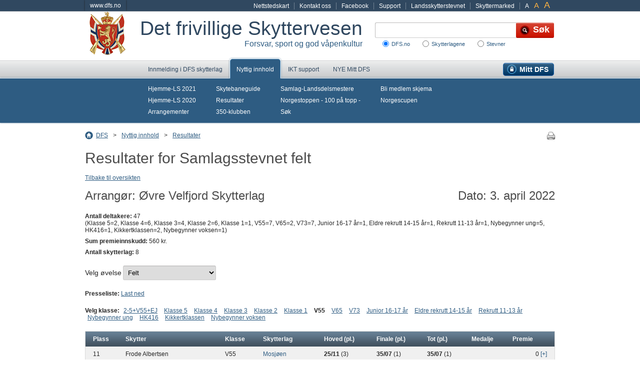

--- FILE ---
content_type: text/html; charset=utf-8
request_url: https://www.mittdfs.no/hovedside/aktuelt-na/resultater/?eventId=215529&class=V55&sortby=f&sortOrder=ASC
body_size: 42909
content:



<!DOCTYPE html>
<html id="ctl00_HtmlElement" xmlns="http://www.w3.org/1999/xhtml" lang="no">
<head>
<meta http-equiv="Content-Language" content="no" />
<meta http-equiv="Content-Type" content="text/html; charset=utf-8" />
<meta name="description" content="NB! Du må klikke på SØK for å få frem resultater." />
<meta name="robots" content="noindex" />
<link rel="stylesheet" type="text/css" href="/Styles/styles.css?bundle=638968997960000000" />
<link rel="stylesheet" type="text/css" href="/Styles/fancybox/jquery.fancybox-1.3.4.css" media="screen" />
<link rel="stylesheet" type="text/css" href="https://cdnjs.cloudflare.com/ajax/libs/select2/3.3.2/select2.min.css" />
<style>    
    div.select2-container, .select2-container div {
        margin:0;
    }
</style>
<link type="image/x-icon" href="/Images/favicon.ico" rel="Shortcut icon" />
<!--[if lte IE 8]><link rel="stylesheet" type="text/css" href="/Styles/lteie8styles.css" /><![endif]-->

<script type="text/javascript" src="/Scripts/jquery-1.4.4.min.js"></script>
<script type="text/javascript" src="/Scripts/jquery.tools.min.js"></script>
<script type="text/javascript" src="/Scripts/jquery.fancybox-1.3.4.pack.js"></script>
<script type="text/javascript" language="javascript" src="/scripts/jquery.tablesorter.min.js"></script>
<script src="https://cdnjs.cloudflare.com/ajax/libs/select2/3.3.2/select2.min.js"></script>



<script type="text/javascript"><!--
    (function (i, s, o, g, r, a, m) {
        i['GoogleAnalyticsObject'] = r; i[r] = i[r] || function ()
        { (i[r].q = i[r].q || []).push(arguments) }
    , i[r].l = 1 * new Date(); a = s.createElement(o),
    m = s.getElementsByTagName(o)[0]; a.async = 1; a.src = g; m.parentNode.insertBefore(a, m)
    })(window, document, 'script', '//www.google-analytics.com/analytics.js', 'ga');
    ga('create', 'UA-1462515-1', 'auto');
    ga('send', 'pageview');
    //--></script>
<title>
	Resultater for Samlagsstevnet felt 3. april 2022 - mittdfs.no
</title></head>
<body>
    
    <p class="hiddenTxt">
        <a href="#mainCol">
            Hopp direkte til innhold</a>
    </p>
    <p class="hiddenTxt">
        <a href="#search">
            Hopp direkte til Søk</a>
    </p>

    <form method="post" action="/hovedside/aktuelt-na/resultater/?eventId=215529&amp;class=V55&amp;sortby=f&amp;sortOrder=ASC" id="aspnetForm">
<div>
<input type="hidden" name="__EVENTTARGET" id="__EVENTTARGET" value="" />
<input type="hidden" name="__EVENTARGUMENT" id="__EVENTARGUMENT" value="" />
<input type="hidden" name="__LASTFOCUS" id="__LASTFOCUS" value="" />
<input type="hidden" name="__VIEWSTATE" id="__VIEWSTATE" value="[base64]/dRz11u4j4f9J4xp9v1yS+Ccd7ioPK/bSfHfvDQNKEooqg6dvEnNcr9Nce7A4ZCTo7boTscrwe43X7Ww9cdfjW4LJo07eEziKJhZhwHrkXkRKh1yWwyhF90c3uRIBvtsFL7eNcS/O+p7NyYmSFjoQ631VJO7sfbcm9Gb7ITu722x/yl8GQTfGxVxUTacdVAfpcRGqTFzS0011ajZ1Swqo03BuSl6apndH2nNRO+N1Fb/rbgNq/jp06Hyd+im59DrYEjgqvNqZGaV0N+o022SgjWKJwuFpXKXiJLFd3VOHmXRVOW2k/AaCxcGSpUYaE6ueoOyiEQYO2WHWYu7Mv4v8Ebtsp9D0CVr/JqEzt5+HSOxtt1Bvw5tFxB9S9SZ2mr+qklOfJeCmm4qxy8HWRTBxyXb0t5gaKYOgQgCxcjL24zuNOmC8hYGLO/4jwSAKdnmIh/3BFlNU3oZwNrz0O96CNugyREDdzgz4+8pptxmza1/l+klgf+dYjBILv2Y+jgi02SeUjD1ogwBwx2C1UGZEFy43CS98q8VbxIfOIOQFBLsnQZ0oW/VBvr3e7Xq4O+zb8Jrf8M1vZS+mUrPAPWD1DpUwQflsx1Au7XRrlRxPUbLnOQYTWKnY9bEM7k/[base64]/y0HFPW7Gi+uVCuIXgsHj0Is4MY7yCbXVxDs292pftA9TNKoC/XGtMTkwAG3vvmf5LiQ15Ms7jN2yNYV/Y6kEx47ZzpKEfiA32jCRsVOjCE+zEwGmsWHPk/[base64]/9vxyEs5AinmyjkOxUton2Hhh0lmM2wrzyhPkgObTFjre5Th7uy3o6rpRh4DveKs9xw57Q7XnD1unP6PL1dAYXNKXkYVkccqS+E3OAyjkK8pt1pvhFhD0mh8Peha0PS4byz4+oMxK3nTYH2BzX5RoOFBNLXxeN6588/CiYSNpY/8O9q5YG34a579b5Bmj0hEGjEyT6A03dPw8VxHdcXN0cgMnLCWH1gFRIJVbtjvJz4agh31GKyM2JB37v0xjLadX0UH5lZs5V7IAvHSVHIvNXrDTr5IW/tzQIM1IYm6P5zhNkZXpMzkDFrVoUh7k45dA8oG0zf7oulGr9K/oQ+c7ROOWcZcTVolzfuMRkmyyvzHDh5vA6RtBKUkA3q6SOy3wxydgvxAT7PQ1qpukjINpSAOGAUgHyLc0NCoo0GGxF9C1ViMxGu/N8/KdUAV3OCkEvdgZMQ/WU3YzumvV71pLsnbiUs9sPAgnl5InoB9rMCQingTuhw3pdeFwJ3vOWQRBtfM+qq91sL1q79WUNJOcym0sCkBUBAqw2p/GEKrBFYYJNy7mRFGj9YjiHJi2lDJJ18gJTQ2EwiKx/eypABD4WikfAhXGATxjUq0d/pDe0zlbrpO5ArUfo+Z8ctJr3Ilwi+Bbc50xK7n73X9h2oAlEQMQuffQW7QZr4M3zst1mFzrMn8ELT5NncbNgtBpuwCrud/Jt1YP23WvK9yA==" />
</div>

<script type="text/javascript">
//<![CDATA[
var theForm = document.forms['aspnetForm'];
if (!theForm) {
    theForm = document.aspnetForm;
}
function __doPostBack(eventTarget, eventArgument) {
    if (!theForm.onsubmit || (theForm.onsubmit() != false)) {
        theForm.__EVENTTARGET.value = eventTarget;
        theForm.__EVENTARGUMENT.value = eventArgument;
        theForm.submit();
    }
}
//]]>
</script>



<script src="/ScriptResource.axd?d=NJmAwtEo3Ipnlaxl6CMhvpJa16JO3QEA2aqTK9xBEfRslIyIROoVJYAXvbqx9tzkWRiB-pJKDGoZaxO6VYVmyS1bGRsFGBwMhOl6FuUSoVdyCSl2VdXnN2n86BfbNrp3v7yU8KuanBA8poXMQCn4rhsmpdkft8ol5pmIqbiIHqk1&amp;t=32e5dfca" type="text/javascript"></script>
<div>

	<input type="hidden" name="__VIEWSTATEGENERATOR" id="__VIEWSTATEGENERATOR" value="CDA6CD7C" />
	<input type="hidden" name="__EVENTVALIDATION" id="__EVENTVALIDATION" value="UG+j0csVbCvOG5IPESYpc7W3X+q7UYNJvTFieBVx0J6EJlbgv+2ugHX5Ipprtphbsl3P119AYPuh0BU7jby95VVII8zKVZy7+mg6iWBYpmSBYDEtmb0h+r8urvu8KpLbPPtSsPm/RoJasPsp8GMS7iunkC7xTYOTVdzxMYg3wxg6hiihRULG/QwcufR5+IbyS7uLn+WNXtCSWxc67T/FbThS0HAM1sL/f0thaILRA8zdGh0a8+aRhQyG32R1rZ2fwi4lJfH2hFIkhTRFbiN83MZDNNA9/m/PzpNHmRUBloKPUlv560G6Y1l1YrQUVrjkXpCcHSjpTjEMqlWVzU5F/H+QJje63j2aXgF/BJeBJH4=" />
</div>
        
        

        

        
<div class="utilityMenu">
    <div>
        <a class="homeLink" href='https://www.dfs.no'>www.dfs.no</a>        
        
        <ul class="pages"><li><a href="/hovedside/global/nettstedskart/">Nettstedskart</a></li><li><a href="/hovedside/om-dfs/kontakt-oss/">Kontakt oss</a></li><li><a title="DFS på Facebook" target="_blank" href="https://www.facebook.com/DetfrivilligeSkyttervesen">Facebook</a></li><li><a target="_blank" href="https://dfsgrasrot.no/dfs-support">Support</a></li><li><a target="_blank" href="https://landsskytterstevnet.no">Landsskytterstevnet</a></li><li><a title="Skyttermarked" target="_blank" href="https://skyttermarked.no/">Skyttermarked</a></li></ul>
         
    </div>
</div><div id="ctl00_LogoAndSearchContainerForDfs" class="logoAndSearch">
	
                <a href="/" title="Til startsiden" class="logo"><img src="/Images/logo.png" alt="" /></a>
                
                <div class="nameAndSlogan">
                    <div class="name">Det frivillige Skyttervesen</div>
                    <div class="slogan">Forsvar, sport og god våpenkultur</div>
                </div>
                

<div class="search">
    <div id="ctl00_dfsQuickSearch_pnlSearch" onkeypress="javascript:return WebForm_FireDefaultButton(event, &#39;ctl00_dfsQuickSearch_uxSearchButton&#39;)">
		
        <fieldset id="search">
            
            <legend class="hiddenTxt">
                Søk etter</legend>
            <label for="ctl00_dfsQuickSearch_uxSearchText"></label>
            <input name="ctl00$dfsQuickSearch$uxSearchText" type="text" id="ctl00_dfsQuickSearch_uxSearchText" accesskey="1" title="Søk etter..." class="theSearchTerm" />
            <input type="submit" name="ctl00$dfsQuickSearch$uxSearchButton" value="Søk" id="ctl00_dfsQuickSearch_uxSearchButton" title="Søk" class="theSearchButton" />
            <span id="ctl00_dfsQuickSearch_uxSearchLocations"><input id="ctl00_dfsQuickSearch_uxSearchLocations_0" type="radio" name="ctl00$dfsQuickSearch$uxSearchLocations" value="-1" checked="checked" /><label for="ctl00_dfsQuickSearch_uxSearchLocations_0">DFS.no</label><input id="ctl00_dfsQuickSearch_uxSearchLocations_1" type="radio" name="ctl00$dfsQuickSearch$uxSearchLocations" value="30" /><label for="ctl00_dfsQuickSearch_uxSearchLocations_1">Skytterlagene</label><input id="ctl00_dfsQuickSearch_uxSearchLocations_2" type="radio" name="ctl00$dfsQuickSearch$uxSearchLocations" value="32" /><label for="ctl00_dfsQuickSearch_uxSearchLocations_2">Stevner</label></span>
        </fieldset>
    
	</div>
</div>

            
</div>

            <div class="topMenu">
                
<div class="mainMenu">
    
            <div class="level1">
                <div class="level1Inner">
                    <ul>
        
            <li class="first MembershipApplicationPage">
        
            
            <a href="/hovedside/innmelding/" onclick="">
                Innmelding i DFS skytterlag</a>
        
            </li>
        
            <li class="expanded LandingPage">
        
            
            <a href="/hovedside/aktuelt-na/" onclick="">
                Nyttig innhold</a>
        
            </li>
        
            <li class="BlankPage">
        
            
            <a href="https://dfs.no/support" onclick="">
                IKT support</a>
        
            </li>
        
            <li class="MyDFSStartPage">
        
            
            <a href="/hovedside/mitt-dfs/" onclick="">
                Mitt DFS</a>
        
            </li>
        
            <li class="last ArticlePage">
        
            
            <a href="/" onclick="">
                NYE Mitt DFS</a>
        
            </li>
        
                    </ul>
                    <script type="text/javascript">
                        function ToggleLoginStatus() {
                            jQuery("#LoginStatus").toggle();
                        }
                    </script>
                    <div id="LoginStatus" style="display: none;">
                        
<div class="loginStatus">
    <p>
        <a href="/hovedside/mitt-dfs/">
            Gå til din side
        </a>
    </p>
    <p>
        
    <br />
    Skytter ID: 
    </p>
    <p>
        <a id="ctl00_uxTopMenu_uxMenuList_ctl16_LoginStatus1_LoginStatus2" href="javascript:__doPostBack(&#39;ctl00$uxTopMenu$uxMenuList$ctl16$LoginStatus1$LoginStatus2$ctl02&#39;,&#39;&#39;)">Logg inn</a>
    </p>
</div>

                    </div>
                </div>
            </div>
        
    
            
                    <div class="subMenu">
                        <div class="subMenuInner">
                            <div class="subMenuBoundaries">
                
                    
                            <ul>
                        
                            <li>
                                <a href="/hovedside/aktuelt-na/hjemme-ls-2021/">Hjemme-LS 2021</a>
                            </li>
                        
                            <li>
                                <a href="/hovedside/aktuelt-na/hjemme-ls-2020/">Hjemme-LS 2020</a>
                            </li>
                        
                            <li>
                                <a href="https://dfs.no/info/sections/25050/articles" target="_blank">Arrangementer</a>
                            </li>
                        
                            </ul>
                    
                            <ul>
                        
                            <li>
                                <a href="https://www.skytebaneguide.no/" target="_blank">Skytebaneguide</a>
                            </li>
                        
                            <li>
                                <a href="/hovedside/aktuelt-na/resultater/">Resultater</a>
                            </li>
                        
                            <li>
                                <a href="/hovedside/aktuelt-na/350-klubben/">350-klubben</a>
                            </li>
                        
                            </ul>
                    
                            <ul>
                        
                            <li>
                                <a href="/hovedside/aktuelt-na/samlag-landsdelsmestere/">Samlag-Landsdelsmestere</a>
                            </li>
                        
                            <li>
                                <a href="/hovedside/aktuelt-na/norgestoppen/">Norgestoppen - 100 på topp -</a>
                            </li>
                        
                            <li>
                                <a href="/hovedside/aktuelt-na/sok/">Søk</a>
                            </li>
                        
                            </ul>
                    
                            <ul>
                        
                            <li>
                                <a href="https://mittdfs.no/innmelding" target="_blank">Bli medlem skjema</a>
                            </li>
                        
                            <li>
                                <a href="http://norgescup.dfs.no/" target="_blank">Norgescupen</a>
                            </li>
                        
                            </ul>
                    
                    
                    
                
                    </div> </div> </div>
                
        
</div>

            </div>
        

        <div class="contentWrapper EventResultsPage" id="content">
            
                
<div class="breadCrumb">
    
            <span>
                Du er her</span>
            <ul>
        
            <li>
        
            <a class="pagelink" href="/hovedside/">DFS</a>
        
            <span class="separator">&gt;</span>
        
            </li>
        
            <li>
        
            <a class="pagelink" href="/hovedside/aktuelt-na/">Nyttig innhold</a>
        
            <span class="separator">&gt;</span>
        
            </li>
        
            <li>
        
            <a class="pagelink" href="/hovedside/aktuelt-na/resultater/">Resultater</a>
        
            </li>
        
            </ul>
        
    

        
        <a class="print" href="javascript:window.print()"><img src="/Images/print-16x16.gif" alt='Skriv ut' width="16" height="16" /></a>
        

</div>

                
            

            
    

    

<h1>Resultater for Samlagsstevnet felt</h1>
<p>
    <a id="ctl00_FullRegion_uxDetailsView_uxReturnLink" href="/hovedside/aktuelt-na/resultater/">Tilbake til oversikten</a>
</p>





<h2>Arrangør: Øvre Velfjord Skytterlag <span class="right">Dato: 3. april 2022</span></h2>
<ul class="eventStatsList">
    
            <li><strong>Antall deltakere:</strong> 47<br />
                (Klasse 5=2, Klasse 4=6, Klasse 3=4, Klasse 2=6, Klasse 1=1, V55=7, V65=2, V73=7, Junior 16-17 år=1, Eldre rekrutt 14-15 år=1, Rekrutt 11-13 år=1, Nybegynner ung=5, HK416=1, Kikkertklassen=2, Nybegynner voksen=1)</li>
    <li><strong>Sum premieinnskudd:</strong> 560 kr.</li>
    <li><strong>Antall skytterlag:</strong> 8</li>
</ul>

<div id="ctl00_FullRegion_uxDetailsView_uxExercisePanel" class="classSelector">
	
    <label for="ctl00_FullRegion_uxDetailsView_uxddlExercises">Velg øvelse</label>
    <select name="ctl00$FullRegion$uxDetailsView$uxddlExercises" onchange="javascript:setTimeout(&#39;__doPostBack(\&#39;ctl00$FullRegion$uxDetailsView$uxddlExercises\&#39;,\&#39;\&#39;)&#39;, 0)" id="ctl00_FullRegion_uxDetailsView_uxddlExercises" class="text">
		<option selected="selected" value="Felt">Felt</option>
		<option value="FeltHurtig">Felthurtig</option>

	</select>

</div>

<div class="classSelector">
    <strong>Presseliste: </strong>
    <a id="ctl00_FullRegion_uxDetailsView_uxPresslist" href="javascript:__doPostBack(&#39;ctl00$FullRegion$uxDetailsView$uxPresslist&#39;,&#39;&#39;)">Last ned</a>
    <br />
</div>



<div id="ctl00_FullRegion_uxDetailsView_uxGunClassPanel" class="classSelector">
	
    <strong>Velg klasse:</strong>
    
            <ul>
        
            <li>
                <a href="/hovedside/aktuelt-na/resultater/?eventId=215529&amp;class=2,3,4,5,V55,EJ">2-5+V55+EJ</a>
            </li>
        
            <li>
                <a href="/hovedside/aktuelt-na/resultater/?eventId=215529&amp;class=5">Klasse 5</a>
            </li>
        
            <li>
                <a href="/hovedside/aktuelt-na/resultater/?eventId=215529&amp;class=4">Klasse 4</a>
            </li>
        
            <li>
                <a href="/hovedside/aktuelt-na/resultater/?eventId=215529&amp;class=3">Klasse 3</a>
            </li>
        
            <li>
                <a href="/hovedside/aktuelt-na/resultater/?eventId=215529&amp;class=2">Klasse 2</a>
            </li>
        
            <li>
                <a href="/hovedside/aktuelt-na/resultater/?eventId=215529&amp;class=1">Klasse 1</a>
            </li>
        
            <li class="selected">
                <a href="/hovedside/aktuelt-na/resultater/?eventId=215529&amp;class=V55">V55</a>
            </li>
        
            <li>
                <a href="/hovedside/aktuelt-na/resultater/?eventId=215529&amp;class=V65">V65</a>
            </li>
        
            <li>
                <a href="/hovedside/aktuelt-na/resultater/?eventId=215529&amp;class=V73">V73</a>
            </li>
        
            <li>
                <a href="/hovedside/aktuelt-na/resultater/?eventId=215529&amp;class=J">Junior 16-17 år</a>
            </li>
        
            <li>
                <a href="/hovedside/aktuelt-na/resultater/?eventId=215529&amp;class=ER">Eldre rekrutt 14-15 år</a>
            </li>
        
            <li>
                <a href="/hovedside/aktuelt-na/resultater/?eventId=215529&amp;class=R">Rekrutt 11-13 år</a>
            </li>
        
            <li>
                <a href="/hovedside/aktuelt-na/resultater/?eventId=215529&amp;class=NU">Nybegynner ung</a>
            </li>
        
            <li>
                <a href="/hovedside/aktuelt-na/resultater/?eventId=215529&amp;class=HK416">HK416</a>
            </li>
        
            <li>
                <a href="/hovedside/aktuelt-na/resultater/?eventId=215529&amp;class=KIK">Kikkertklassen</a>
            </li>
        
            <li>
                <a href="/hovedside/aktuelt-na/resultater/?eventId=215529&amp;class=NV">Nybegynner voksen</a>
            </li>
        </ul>

</div>


    <h3></h3>








<p class="dataPager dataPagerBottom">
    
</p>





    <table class="dfsTable">
        <tr class="dfsTableHeader">
            <th>
                
                    <a href="https://www.mittdfs.no/hovedside/aktuelt-na/resultater/?eventId=215529&amp;class=V55&amp;sortby=t&amp;sortOrder=ASC" title="Sorter på total plassering">
                        Plass
                    </a>
                
            </th>
            <th>
                Skytter
            </th>
            <th id="ctl00_FullRegion_uxDetailsView_uxlvResults_colClass">
                Klasse
            </th>
<th id="ctl00_FullRegion_uxDetailsView_uxlvResults_colGunTeam">
                Skytterlag
            </th>

            <th>
                
                    <a href="https://www.mittdfs.no/hovedside/aktuelt-na/resultater/?eventId=215529&amp;class=V55&amp;sortby=m&amp;sortOrder=ASC" title="Sorter på hoved">
                        Hoved (pl.)
                    </a>
                
            </th>
            
            <th>
                
                    <a href="https://www.mittdfs.no/hovedside/aktuelt-na/resultater/?eventId=215529&amp;class=V55&amp;sortby=f&amp;sortOrder=DESC" title="Sorter på finale">
                        Finale (pl.)
                    </a>
                
            </th>
            <th id="ctl00_FullRegion_uxDetailsView_uxlvResults_colShootingExtra">
                
                
                    <a href="https://www.mittdfs.no/hovedside/aktuelt-na/resultater/?eventId=215529&amp;class=V55&amp;sortby=e&amp;sortOrder=ASC" title="Sorter på total">
                        Tot (pl.)
                    </a>
                
            </th>

            <th>
                Medalje
            </th>
            <th>
                Premie
            </th>
        </tr>



        
        <tr class=''>
            <td>
                11
            </td>
            <td>
                <span>Frode Albertsen</span>
                
                
            </td>
            <td>
                V55           
            </td>

            <td>
                <span><a href="/hovedside/aktuelt-na/resultater/?openTeam=10808" target="_blank">Mosj&#248;en</a></span>
            </td>

            
            
            <td>
                <b>25/11</b>
                 (3)
            </td>
            
            <td>
                <b>35/07</b>
                 (1)
            </td>
            <td>
                <b>35/07</b>
                 (1)
            </td>

            <td>
                
            </td>
            <td class="prize">
                0
                <a href="#" class="expandInfo">[+]</a>
            </td>
        </tr>
        <tr class=' expandedInfo'>
            <td colspan="9">
                



    <table class="dfsResultItem">
    <tr>
        <th>Total plassering</th>
        <td> 11</td>
        <th>Innledende</th>
        <td>25/11</td>
        <td>pl.: 3</td>
        <td>premie: </td>
    </tr>
    <tr> 
        <th>Medalje</th>
        <td></td>
        <th>Sum innledende + finale</th>
        <td>35/07</td>
        <td>pl.: 1</td>
        <td>premie: </td>
    </tr>
    <tr> 
        <th></th>
        <td></td>
        <th></th>
        <td></td>
        <td></td>
        <td></td>
    </tr>
    <tr> 
        <th>Egne program</th>
        <td></td>
        <th>Sum</th>
        <td>35/07</td>
        <td>pl.: 1</td>
        <td>premie: </td>
    </tr>
    </table>    






            </td>
        </tr>
    
        <tr class='zebra'>
            <td>
                12
            </td>
            <td>
                <span>John Bernhard Kvandal</span>
                
                
            </td>
            <td>
                V55           
            </td>

            <td>
                <span><a href="/hovedside/aktuelt-na/resultater/?openTeam=10811" target="_blank">Grane</a></span>
            </td>

            
            
            <td>
                <b>25/11</b>
                 (4)
            </td>
            
            <td>
                <b>35/05</b>
                 (2)
            </td>
            <td>
                <b>35/05</b>
                 (2)
            </td>

            <td>
                
            </td>
            <td class="prize">
                0
                <a href="#" class="expandInfo">[+]</a>
            </td>
        </tr>
        <tr class='zebra expandedInfo'>
            <td colspan="9">
                



    <table class="dfsResultItem">
    <tr>
        <th>Total plassering</th>
        <td> 12</td>
        <th>Innledende</th>
        <td>25/11</td>
        <td>pl.: 4</td>
        <td>premie: </td>
    </tr>
    <tr> 
        <th>Medalje</th>
        <td></td>
        <th>Sum innledende + finale</th>
        <td>35/05</td>
        <td>pl.: 2</td>
        <td>premie: </td>
    </tr>
    <tr> 
        <th></th>
        <td></td>
        <th></th>
        <td></td>
        <td></td>
        <td></td>
    </tr>
    <tr> 
        <th>Egne program</th>
        <td></td>
        <th>Sum</th>
        <td>35/05</td>
        <td>pl.: 2</td>
        <td>premie: </td>
    </tr>
    </table>    






            </td>
        </tr>
    
        <tr class=''>
            <td>
                16
            </td>
            <td>
                <span>Torfinn Govasli</span>
                
                
            </td>
            <td>
                V55           
            </td>

            <td>
                <span><a href="/hovedside/aktuelt-na/resultater/?openTeam=10816" target="_blank">&#216;vre Velfjord</a></span>
            </td>

            
            
            <td>
                <b>28/11</b>
                 (1)
            </td>
            
            <td>
                <b>29/00</b>
                 (3)
            </td>
            <td>
                <b>29/00</b>
                 (3)
            </td>

            <td>
                
            </td>
            <td class="prize">
                0
                <a href="#" class="expandInfo">[+]</a>
            </td>
        </tr>
        <tr class=' expandedInfo'>
            <td colspan="9">
                



    <table class="dfsResultItem">
    <tr>
        <th>Total plassering</th>
        <td> 16</td>
        <th>Innledende</th>
        <td>28/11</td>
        <td>pl.: 1</td>
        <td>premie: </td>
    </tr>
    <tr> 
        <th>Medalje</th>
        <td></td>
        <th>Sum innledende + finale</th>
        <td>29/00</td>
        <td>pl.: 3</td>
        <td>premie: </td>
    </tr>
    <tr> 
        <th></th>
        <td></td>
        <th></th>
        <td></td>
        <td></td>
        <td></td>
    </tr>
    <tr> 
        <th>Egne program</th>
        <td></td>
        <th>Sum</th>
        <td>29/00</td>
        <td>pl.: 3</td>
        <td>premie: </td>
    </tr>
    </table>    






            </td>
        </tr>
    
        <tr class='zebra'>
            <td>
                
            </td>
            <td>
                <span>Robert Lorentsen</span>
                
                
            </td>
            <td>
                V55           
            </td>

            <td>
                <span><a href="/hovedside/aktuelt-na/resultater/?openTeam=10802" target="_blank">Br&#248;nn&#248;ysund</a></span>
            </td>

            
            
            <td>
                <b>25/07</b>
                 (5)
            </td>
            
            <td>
                <b>25/07</b>
                
            </td>
            <td>
                <b>25/07</b>
                 (5)
            </td>

            <td>
                
            </td>
            <td class="prize">
                0
                <a href="#" class="expandInfo">[+]</a>
            </td>
        </tr>
        <tr class='zebra expandedInfo'>
            <td colspan="9">
                



    <table class="dfsResultItem">
    <tr>
        <th>Total plassering</th>
        <td> </td>
        <th>Innledende</th>
        <td>25/07</td>
        <td>pl.: 5</td>
        <td>premie: </td>
    </tr>
    <tr> 
        <th>Medalje</th>
        <td></td>
        <th>Sum innledende + finale</th>
        <td>25/07</td>
        <td>pl.: </td>
        <td>premie: </td>
    </tr>
    <tr> 
        <th></th>
        <td></td>
        <th></th>
        <td></td>
        <td></td>
        <td></td>
    </tr>
    <tr> 
        <th>Egne program</th>
        <td></td>
        <th>Sum</th>
        <td>25/07</td>
        <td>pl.: 5</td>
        <td>premie: </td>
    </tr>
    </table>    






            </td>
        </tr>
    
        <tr class=''>
            <td>
                
            </td>
            <td>
                <span>Svein Erik Eid</span>
                
                
            </td>
            <td>
                V55           
            </td>

            <td>
                <span><a href="/hovedside/aktuelt-na/resultater/?openTeam=10802" target="_blank">Br&#248;nn&#248;ysund</a></span>
            </td>

            
            
            <td>
                <b>25/15</b>
                 (2)
            </td>
            
            <td>
                <b>25/00</b>
                
            </td>
            <td>
                <b>25/00</b>
                 (2)
            </td>

            <td>
                
            </td>
            <td class="prize">
                0
                <a href="#" class="expandInfo">[+]</a>
            </td>
        </tr>
        <tr class=' expandedInfo'>
            <td colspan="9">
                



    <table class="dfsResultItem">
    <tr>
        <th>Total plassering</th>
        <td> </td>
        <th>Innledende</th>
        <td>25/15</td>
        <td>pl.: 2</td>
        <td>premie: </td>
    </tr>
    <tr> 
        <th>Medalje</th>
        <td></td>
        <th>Sum innledende + finale</th>
        <td>25/00</td>
        <td>pl.: </td>
        <td>premie: </td>
    </tr>
    <tr> 
        <th></th>
        <td></td>
        <th></th>
        <td></td>
        <td></td>
        <td></td>
    </tr>
    <tr> 
        <th>Egne program</th>
        <td></td>
        <th>Sum</th>
        <td>25/00</td>
        <td>pl.: 2</td>
        <td>premie: </td>
    </tr>
    </table>    






            </td>
        </tr>
    
        <tr class='zebra'>
            <td>
                
            </td>
            <td>
                <span>Bjørn Brattbakk</span>
                
                
            </td>
            <td>
                V55           
            </td>

            <td>
                <span><a href="/hovedside/aktuelt-na/resultater/?openTeam=10808" target="_blank">Mosj&#248;en</a></span>
            </td>

            
            
            <td>
                <b>24/11</b>
                 (6)
            </td>
            
            <td>
                <b>24/11</b>
                
            </td>
            <td>
                <b>24/11</b>
                 (6)
            </td>

            <td>
                
            </td>
            <td class="prize">
                0
                <a href="#" class="expandInfo">[+]</a>
            </td>
        </tr>
        <tr class='zebra expandedInfo'>
            <td colspan="9">
                



    <table class="dfsResultItem">
    <tr>
        <th>Total plassering</th>
        <td> </td>
        <th>Innledende</th>
        <td>24/11</td>
        <td>pl.: 6</td>
        <td>premie: </td>
    </tr>
    <tr> 
        <th>Medalje</th>
        <td></td>
        <th>Sum innledende + finale</th>
        <td>24/11</td>
        <td>pl.: </td>
        <td>premie: </td>
    </tr>
    <tr> 
        <th></th>
        <td></td>
        <th></th>
        <td></td>
        <td></td>
        <td></td>
    </tr>
    <tr> 
        <th>Egne program</th>
        <td></td>
        <th>Sum</th>
        <td>24/11</td>
        <td>pl.: 6</td>
        <td>premie: </td>
    </tr>
    </table>    






            </td>
        </tr>
    
        <tr class=''>
            <td>
                
            </td>
            <td>
                <span>Are Mareno Skar</span>
                
                
            </td>
            <td>
                V55           
            </td>

            <td>
                <span><a href="/hovedside/aktuelt-na/resultater/?openTeam=10808" target="_blank">Mosj&#248;en</a></span>
            </td>

            
            
            <td>
                <b>19/11</b>
                 (7)
            </td>
            
            <td>
                <b>19/11</b>
                
            </td>
            <td>
                <b>19/11</b>
                 (7)
            </td>

            <td>
                
            </td>
            <td class="prize">
                0
                <a href="#" class="expandInfo">[+]</a>
            </td>
        </tr>
        <tr class=' expandedInfo'>
            <td colspan="9">
                



    <table class="dfsResultItem">
    <tr>
        <th>Total plassering</th>
        <td> </td>
        <th>Innledende</th>
        <td>19/11</td>
        <td>pl.: 7</td>
        <td>premie: </td>
    </tr>
    <tr> 
        <th>Medalje</th>
        <td></td>
        <th>Sum innledende + finale</th>
        <td>19/11</td>
        <td>pl.: </td>
        <td>premie: </td>
    </tr>
    <tr> 
        <th></th>
        <td></td>
        <th></th>
        <td></td>
        <td></td>
        <td></td>
    </tr>
    <tr> 
        <th>Egne program</th>
        <td></td>
        <th>Sum</th>
        <td>19/11</td>
        <td>pl.: 7</td>
        <td>premie: </td>
    </tr>
    </table>    






            </td>
        </tr>
    
    


    </table>


<p class="dataPager dataPagerBottom">
    
</p>




      


        </div>
        

        
            <div id="footer">
                
<div class="mainMenu">
    
            <div class="level1">
                <div class="level1Inner">
                    <ul>
        
            <li class="first MembershipApplicationPage">
        
            
            <a href="/hovedside/innmelding/" onclick="">
                Innmelding i DFS skytterlag</a>
        
            </li>
        
            <li class="expanded LandingPage">
        
            
            <a href="/hovedside/aktuelt-na/" onclick="">
                Nyttig innhold</a>
        
            </li>
        
            <li class="BlankPage">
        
            
            <a href="https://dfs.no/support" onclick="">
                IKT support</a>
        
            </li>
        
            <li class="MyDFSStartPage">
        
            
            <a href="/hovedside/mitt-dfs/" onclick="">
                Mitt DFS</a>
        
            </li>
        
            <li class="last ArticlePage">
        
            
            <a href="/" onclick="">
                NYE Mitt DFS</a>
        
            </li>
        
                    </ul>
                    <script type="text/javascript">
                        function ToggleLoginStatus() {
                            jQuery("#LoginStatus").toggle();
                        }
                    </script>
                    <div id="LoginStatus" style="display: none;">
                        
<div class="loginStatus">
    <p>
        <a href="/hovedside/mitt-dfs/">
            Gå til din side
        </a>
    </p>
    <p>
        
    <br />
    Skytter ID: 
    </p>
    <p>
        <a id="ctl00_uxFooterMenu_uxMenuList_ctl16_LoginStatus1_LoginStatus2" href="javascript:__doPostBack(&#39;ctl00$uxFooterMenu$uxMenuList$ctl16$LoginStatus1$LoginStatus2$ctl02&#39;,&#39;&#39;)">Logg inn</a>
    </p>
</div>

                    </div>
                </div>
            </div>
        
    
            <div class="subMenus">
                
                        <div class="subMenu">
                            
                                    <ul>
                                
                                    <li>
                                        <a href="/hovedside/innmelding/medlemsvilkar/">Medlemsvilkår</a>
                                    </li>
                                
                                    </ul>
                        </div>
                    
                        <div class="subMenu">
                            
                                    <ul>
                                
                                    <li>
                                        <a href="/hovedside/aktuelt-na/hjemme-ls-2021/">Hjemme-LS 2021</a>
                                    </li>
                                
                                    <li>
                                        <a href="/hovedside/aktuelt-na/hjemme-ls-2020/">Hjemme-LS 2020</a>
                                    </li>
                                
                                    <li>
                                        <a href="https://dfs.no/info/sections/25050/articles" target="_blank">Arrangementer</a>
                                    </li>
                                
                                    <li>
                                        <a href="https://www.skytebaneguide.no/" target="_blank">Skytebaneguide</a>
                                    </li>
                                
                                    <li>
                                        <a href="/hovedside/aktuelt-na/resultater/">Resultater</a>
                                    </li>
                                
                                    <li>
                                        <a href="/hovedside/aktuelt-na/350-klubben/">350-klubben</a>
                                    </li>
                                
                                    <li>
                                        <a href="/hovedside/aktuelt-na/samlag-landsdelsmestere/">Samlag-Landsdelsmestere</a>
                                    </li>
                                
                                    <li>
                                        <a href="/hovedside/aktuelt-na/norgestoppen/">Norgestoppen - 100 på topp -</a>
                                    </li>
                                
                                    <li>
                                        <a href="/hovedside/aktuelt-na/sok/">Søk</a>
                                    </li>
                                
                                    <li>
                                        <a href="https://mittdfs.no/innmelding" target="_blank">Bli medlem skjema</a>
                                    </li>
                                
                                    <li>
                                        <a href="http://norgescup.dfs.no/" target="_blank">Norgescupen</a>
                                    </li>
                                
                                    </ul>
                        </div>
                    
                        <div class="subMenu">
                            
                        </div>
                    
                        <div class="subMenu">
                            
                                    <ul>
                                
                                    <li>
                                        <a href="/hovedside/mitt-dfs/min-statistikk/">Min statistikk</a>
                                    </li>
                                
                                    <li>
                                        <a href="/hovedside/aktuelt-na/arrangementskalender/" target="_top">Arrangementskalender</a>
                                    </li>
                                
                                    <li>
                                        <a href="https://www.facebook.com/groups/306175340128/" target="_blank">DFS på Facebook</a>
                                    </li>
                                
                                    <li>
                                        <a href="/hovedside/mitt-dfs/norgestoppen/">Norgestoppen - 100 på topp -</a>
                                    </li>
                                
                                    <li>
                                        <a href="/hovedside/mitt-dfs/glemt-passord/">Glemt passord</a>
                                    </li>
                                
                                    <li>
                                        <a href="/hovedside/mitt-dfs/mitt-nst-abonnement/">Mitt NST-abonnement</a>
                                    </li>
                                
                                    <li>
                                        <a href="/hovedside/mitt-dfs/resultater-eget-lag/">Resultater eget lag</a>
                                    </li>
                                
                                    <li>
                                        <a href="/hovedside/mitt-dfs/medlemskort/">Medlemskort</a>
                                    </li>
                                
                                    <li>
                                        <a href="/hovedside/mitt-dfs/medlemskort2/">Medlemskort</a>
                                    </li>
                                
                                    </ul>
                        </div>
                    
                        <div class="subMenu">
                            
                        </div>
                    
            </div>
        
</div>

                <div id="contact">
                    <div class="contactBoundaries">
                        <p style="text-align: center;"><strong>Post- og besøksadresse:</strong> Økernveien 121, 0579 Oslo&nbsp;&nbsp;<br /><strong>Telefon</strong>: 23 17 21 00&nbsp;&nbsp;<br /><strong>E-post</strong>: <a href="mailto:firmapost@dfs.no">firmapost@dfs.no</a></p>
<p style="text-align: center;"><br />Alt innhold er beskyttet i henhold til lov om opphavsrett til åndsverk (Åndsverkloven).&nbsp;<br />Innholdet kan ikke benyttes kommersielt uten samtykke fra DFS.&nbsp;</p>
<p style="text-align: center;">© 2011 - Det frivillige Skyttervesen.</p>
                    </div>
                </div>
            </div>
        
        <div id="callingCard"></div>

        <script type="text/javascript" src="/Scripts/site.js?bundle=638968997960000000"></script>
        <!--[if lte IE 8]><script type="text/javascript" src="/Scripts/ltie8scripts.js"></script><![endif]-->
    
<script src="/WebResource.axd?d=pynGkmcFUV13He1Qd6_TZM-wJBzeJY3YhRou8jEwHCdkiEECQp1F_KlKCcxuz4rmuUkZNokrDGRsCjkvmf9QWw2&amp;t=638942282805310136" type="text/javascript"></script>
</form>

    
</body>
</html>
